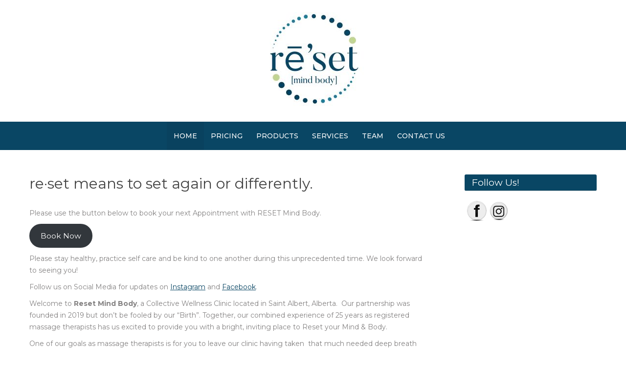

--- FILE ---
content_type: text/html; charset=UTF-8
request_url: https://resetmindbody.ca/
body_size: 11212
content:
<!DOCTYPE html>
<html lang="en-US">
<head>
<meta charset="UTF-8">
<meta name="viewport" content="width=device-width">
<link rel="profile" href="https://gmpg.org/xfn/11">
<meta name='robots' content='index, follow, max-image-preview:large, max-snippet:-1, max-video-preview:-1' />

	<!-- This site is optimized with the Yoast SEO plugin v17.4 - https://yoast.com/wordpress/plugins/seo/ -->
	<title>re·set means to set again or differently. -</title>
	<link rel="canonical" href="https://resetmindbody.ca/" />
	<meta property="og:locale" content="en_US" />
	<meta property="og:type" content="website" />
	<meta property="og:title" content="re·set means to set again or differently. -" />
	<meta property="og:description" content="Please use the button below to book your next Appointment with RESET Mind Body. Please stay healthy, practice self care and be kind to one another during this unprecedented&nbsp;time. We look forward to seeing you! Follow us on Social Media for updates on Instagram and Facebook. Welcome to&nbsp;Reset Mind Body, a Collective Wellness Clinic located [&hellip;]" />
	<meta property="og:url" content="https://resetmindbody.ca/" />
	<meta property="article:modified_time" content="2023-07-19T02:10:17+00:00" />
	<meta name="twitter:card" content="summary_large_image" />
	<meta name="twitter:label1" content="Est. reading time" />
	<meta name="twitter:data1" content="2 minutes" />
	<script type="application/ld+json" class="yoast-schema-graph">{"@context":"https://schema.org","@graph":[{"@type":"WebSite","@id":"https://resetmindbody.ca/#website","url":"https://resetmindbody.ca/","name":"","description":"","potentialAction":[{"@type":"SearchAction","target":{"@type":"EntryPoint","urlTemplate":"https://resetmindbody.ca/?s={search_term_string}"},"query-input":"required name=search_term_string"}],"inLanguage":"en-US"},{"@type":"WebPage","@id":"https://resetmindbody.ca/#webpage","url":"https://resetmindbody.ca/","name":"re\u00b7set means to set again or differently. -","isPartOf":{"@id":"https://resetmindbody.ca/#website"},"datePublished":"2019-07-09T05:12:21+00:00","dateModified":"2023-07-19T02:10:17+00:00","breadcrumb":{"@id":"https://resetmindbody.ca/#breadcrumb"},"inLanguage":"en-US","potentialAction":[{"@type":"ReadAction","target":["https://resetmindbody.ca/"]}]},{"@type":"BreadcrumbList","@id":"https://resetmindbody.ca/#breadcrumb","itemListElement":[{"@type":"ListItem","position":1,"name":"Home"}]}]}</script>
	<!-- / Yoast SEO plugin. -->


<link rel='dns-prefetch' href='//fonts.googleapis.com' />
<link rel="alternate" type="application/rss+xml" title=" &raquo; Feed" href="https://resetmindbody.ca/feed/" />
<link rel="alternate" type="application/rss+xml" title=" &raquo; Comments Feed" href="https://resetmindbody.ca/comments/feed/" />
<link rel="alternate" title="oEmbed (JSON)" type="application/json+oembed" href="https://resetmindbody.ca/wp-json/oembed/1.0/embed?url=https%3A%2F%2Fresetmindbody.ca%2F" />
<link rel="alternate" title="oEmbed (XML)" type="text/xml+oembed" href="https://resetmindbody.ca/wp-json/oembed/1.0/embed?url=https%3A%2F%2Fresetmindbody.ca%2F&#038;format=xml" />
<style id='wp-img-auto-sizes-contain-inline-css'>
img:is([sizes=auto i],[sizes^="auto," i]){contain-intrinsic-size:3000px 1500px}
/*# sourceURL=wp-img-auto-sizes-contain-inline-css */
</style>
<style id='wp-emoji-styles-inline-css'>

	img.wp-smiley, img.emoji {
		display: inline !important;
		border: none !important;
		box-shadow: none !important;
		height: 1em !important;
		width: 1em !important;
		margin: 0 0.07em !important;
		vertical-align: -0.1em !important;
		background: none !important;
		padding: 0 !important;
	}
/*# sourceURL=wp-emoji-styles-inline-css */
</style>
<style id='wp-block-library-inline-css'>
:root{--wp-block-synced-color:#7a00df;--wp-block-synced-color--rgb:122,0,223;--wp-bound-block-color:var(--wp-block-synced-color);--wp-editor-canvas-background:#ddd;--wp-admin-theme-color:#007cba;--wp-admin-theme-color--rgb:0,124,186;--wp-admin-theme-color-darker-10:#006ba1;--wp-admin-theme-color-darker-10--rgb:0,107,160.5;--wp-admin-theme-color-darker-20:#005a87;--wp-admin-theme-color-darker-20--rgb:0,90,135;--wp-admin-border-width-focus:2px}@media (min-resolution:192dpi){:root{--wp-admin-border-width-focus:1.5px}}.wp-element-button{cursor:pointer}:root .has-very-light-gray-background-color{background-color:#eee}:root .has-very-dark-gray-background-color{background-color:#313131}:root .has-very-light-gray-color{color:#eee}:root .has-very-dark-gray-color{color:#313131}:root .has-vivid-green-cyan-to-vivid-cyan-blue-gradient-background{background:linear-gradient(135deg,#00d084,#0693e3)}:root .has-purple-crush-gradient-background{background:linear-gradient(135deg,#34e2e4,#4721fb 50%,#ab1dfe)}:root .has-hazy-dawn-gradient-background{background:linear-gradient(135deg,#faaca8,#dad0ec)}:root .has-subdued-olive-gradient-background{background:linear-gradient(135deg,#fafae1,#67a671)}:root .has-atomic-cream-gradient-background{background:linear-gradient(135deg,#fdd79a,#004a59)}:root .has-nightshade-gradient-background{background:linear-gradient(135deg,#330968,#31cdcf)}:root .has-midnight-gradient-background{background:linear-gradient(135deg,#020381,#2874fc)}:root{--wp--preset--font-size--normal:16px;--wp--preset--font-size--huge:42px}.has-regular-font-size{font-size:1em}.has-larger-font-size{font-size:2.625em}.has-normal-font-size{font-size:var(--wp--preset--font-size--normal)}.has-huge-font-size{font-size:var(--wp--preset--font-size--huge)}.has-text-align-center{text-align:center}.has-text-align-left{text-align:left}.has-text-align-right{text-align:right}.has-fit-text{white-space:nowrap!important}#end-resizable-editor-section{display:none}.aligncenter{clear:both}.items-justified-left{justify-content:flex-start}.items-justified-center{justify-content:center}.items-justified-right{justify-content:flex-end}.items-justified-space-between{justify-content:space-between}.screen-reader-text{border:0;clip-path:inset(50%);height:1px;margin:-1px;overflow:hidden;padding:0;position:absolute;width:1px;word-wrap:normal!important}.screen-reader-text:focus{background-color:#ddd;clip-path:none;color:#444;display:block;font-size:1em;height:auto;left:5px;line-height:normal;padding:15px 23px 14px;text-decoration:none;top:5px;width:auto;z-index:100000}html :where(.has-border-color){border-style:solid}html :where([style*=border-top-color]){border-top-style:solid}html :where([style*=border-right-color]){border-right-style:solid}html :where([style*=border-bottom-color]){border-bottom-style:solid}html :where([style*=border-left-color]){border-left-style:solid}html :where([style*=border-width]){border-style:solid}html :where([style*=border-top-width]){border-top-style:solid}html :where([style*=border-right-width]){border-right-style:solid}html :where([style*=border-bottom-width]){border-bottom-style:solid}html :where([style*=border-left-width]){border-left-style:solid}html :where(img[class*=wp-image-]){height:auto;max-width:100%}:where(figure){margin:0 0 1em}html :where(.is-position-sticky){--wp-admin--admin-bar--position-offset:var(--wp-admin--admin-bar--height,0px)}@media screen and (max-width:600px){html :where(.is-position-sticky){--wp-admin--admin-bar--position-offset:0px}}

/*# sourceURL=wp-block-library-inline-css */
</style><style id='wp-block-button-inline-css'>
.wp-block-button__link{align-content:center;box-sizing:border-box;cursor:pointer;display:inline-block;height:100%;text-align:center;word-break:break-word}.wp-block-button__link.aligncenter{text-align:center}.wp-block-button__link.alignright{text-align:right}:where(.wp-block-button__link){border-radius:9999px;box-shadow:none;padding:calc(.667em + 2px) calc(1.333em + 2px);text-decoration:none}.wp-block-button[style*=text-decoration] .wp-block-button__link{text-decoration:inherit}.wp-block-buttons>.wp-block-button.has-custom-width{max-width:none}.wp-block-buttons>.wp-block-button.has-custom-width .wp-block-button__link{width:100%}.wp-block-buttons>.wp-block-button.has-custom-font-size .wp-block-button__link{font-size:inherit}.wp-block-buttons>.wp-block-button.wp-block-button__width-25{width:calc(25% - var(--wp--style--block-gap, .5em)*.75)}.wp-block-buttons>.wp-block-button.wp-block-button__width-50{width:calc(50% - var(--wp--style--block-gap, .5em)*.5)}.wp-block-buttons>.wp-block-button.wp-block-button__width-75{width:calc(75% - var(--wp--style--block-gap, .5em)*.25)}.wp-block-buttons>.wp-block-button.wp-block-button__width-100{flex-basis:100%;width:100%}.wp-block-buttons.is-vertical>.wp-block-button.wp-block-button__width-25{width:25%}.wp-block-buttons.is-vertical>.wp-block-button.wp-block-button__width-50{width:50%}.wp-block-buttons.is-vertical>.wp-block-button.wp-block-button__width-75{width:75%}.wp-block-button.is-style-squared,.wp-block-button__link.wp-block-button.is-style-squared{border-radius:0}.wp-block-button.no-border-radius,.wp-block-button__link.no-border-radius{border-radius:0!important}:root :where(.wp-block-button .wp-block-button__link.is-style-outline),:root :where(.wp-block-button.is-style-outline>.wp-block-button__link){border:2px solid;padding:.667em 1.333em}:root :where(.wp-block-button .wp-block-button__link.is-style-outline:not(.has-text-color)),:root :where(.wp-block-button.is-style-outline>.wp-block-button__link:not(.has-text-color)){color:currentColor}:root :where(.wp-block-button .wp-block-button__link.is-style-outline:not(.has-background)),:root :where(.wp-block-button.is-style-outline>.wp-block-button__link:not(.has-background)){background-color:initial;background-image:none}
/*# sourceURL=https://resetmindbody.ca/wp-includes/blocks/button/style.min.css */
</style>
<style id='wp-block-buttons-inline-css'>
.wp-block-buttons{box-sizing:border-box}.wp-block-buttons.is-vertical{flex-direction:column}.wp-block-buttons.is-vertical>.wp-block-button:last-child{margin-bottom:0}.wp-block-buttons>.wp-block-button{display:inline-block;margin:0}.wp-block-buttons.is-content-justification-left{justify-content:flex-start}.wp-block-buttons.is-content-justification-left.is-vertical{align-items:flex-start}.wp-block-buttons.is-content-justification-center{justify-content:center}.wp-block-buttons.is-content-justification-center.is-vertical{align-items:center}.wp-block-buttons.is-content-justification-right{justify-content:flex-end}.wp-block-buttons.is-content-justification-right.is-vertical{align-items:flex-end}.wp-block-buttons.is-content-justification-space-between{justify-content:space-between}.wp-block-buttons.aligncenter{text-align:center}.wp-block-buttons:not(.is-content-justification-space-between,.is-content-justification-right,.is-content-justification-left,.is-content-justification-center) .wp-block-button.aligncenter{margin-left:auto;margin-right:auto;width:100%}.wp-block-buttons[style*=text-decoration] .wp-block-button,.wp-block-buttons[style*=text-decoration] .wp-block-button__link{text-decoration:inherit}.wp-block-buttons.has-custom-font-size .wp-block-button__link{font-size:inherit}.wp-block-buttons .wp-block-button__link{width:100%}.wp-block-button.aligncenter{text-align:center}
/*# sourceURL=https://resetmindbody.ca/wp-includes/blocks/buttons/style.min.css */
</style>
<style id='global-styles-inline-css'>
:root{--wp--preset--aspect-ratio--square: 1;--wp--preset--aspect-ratio--4-3: 4/3;--wp--preset--aspect-ratio--3-4: 3/4;--wp--preset--aspect-ratio--3-2: 3/2;--wp--preset--aspect-ratio--2-3: 2/3;--wp--preset--aspect-ratio--16-9: 16/9;--wp--preset--aspect-ratio--9-16: 9/16;--wp--preset--color--black: #000000;--wp--preset--color--cyan-bluish-gray: #abb8c3;--wp--preset--color--white: #ffffff;--wp--preset--color--pale-pink: #f78da7;--wp--preset--color--vivid-red: #cf2e2e;--wp--preset--color--luminous-vivid-orange: #ff6900;--wp--preset--color--luminous-vivid-amber: #fcb900;--wp--preset--color--light-green-cyan: #7bdcb5;--wp--preset--color--vivid-green-cyan: #00d084;--wp--preset--color--pale-cyan-blue: #8ed1fc;--wp--preset--color--vivid-cyan-blue: #0693e3;--wp--preset--color--vivid-purple: #9b51e0;--wp--preset--gradient--vivid-cyan-blue-to-vivid-purple: linear-gradient(135deg,rgb(6,147,227) 0%,rgb(155,81,224) 100%);--wp--preset--gradient--light-green-cyan-to-vivid-green-cyan: linear-gradient(135deg,rgb(122,220,180) 0%,rgb(0,208,130) 100%);--wp--preset--gradient--luminous-vivid-amber-to-luminous-vivid-orange: linear-gradient(135deg,rgb(252,185,0) 0%,rgb(255,105,0) 100%);--wp--preset--gradient--luminous-vivid-orange-to-vivid-red: linear-gradient(135deg,rgb(255,105,0) 0%,rgb(207,46,46) 100%);--wp--preset--gradient--very-light-gray-to-cyan-bluish-gray: linear-gradient(135deg,rgb(238,238,238) 0%,rgb(169,184,195) 100%);--wp--preset--gradient--cool-to-warm-spectrum: linear-gradient(135deg,rgb(74,234,220) 0%,rgb(151,120,209) 20%,rgb(207,42,186) 40%,rgb(238,44,130) 60%,rgb(251,105,98) 80%,rgb(254,248,76) 100%);--wp--preset--gradient--blush-light-purple: linear-gradient(135deg,rgb(255,206,236) 0%,rgb(152,150,240) 100%);--wp--preset--gradient--blush-bordeaux: linear-gradient(135deg,rgb(254,205,165) 0%,rgb(254,45,45) 50%,rgb(107,0,62) 100%);--wp--preset--gradient--luminous-dusk: linear-gradient(135deg,rgb(255,203,112) 0%,rgb(199,81,192) 50%,rgb(65,88,208) 100%);--wp--preset--gradient--pale-ocean: linear-gradient(135deg,rgb(255,245,203) 0%,rgb(182,227,212) 50%,rgb(51,167,181) 100%);--wp--preset--gradient--electric-grass: linear-gradient(135deg,rgb(202,248,128) 0%,rgb(113,206,126) 100%);--wp--preset--gradient--midnight: linear-gradient(135deg,rgb(2,3,129) 0%,rgb(40,116,252) 100%);--wp--preset--font-size--small: 13px;--wp--preset--font-size--medium: 20px;--wp--preset--font-size--large: 36px;--wp--preset--font-size--x-large: 42px;--wp--preset--spacing--20: 0.44rem;--wp--preset--spacing--30: 0.67rem;--wp--preset--spacing--40: 1rem;--wp--preset--spacing--50: 1.5rem;--wp--preset--spacing--60: 2.25rem;--wp--preset--spacing--70: 3.38rem;--wp--preset--spacing--80: 5.06rem;--wp--preset--shadow--natural: 6px 6px 9px rgba(0, 0, 0, 0.2);--wp--preset--shadow--deep: 12px 12px 50px rgba(0, 0, 0, 0.4);--wp--preset--shadow--sharp: 6px 6px 0px rgba(0, 0, 0, 0.2);--wp--preset--shadow--outlined: 6px 6px 0px -3px rgb(255, 255, 255), 6px 6px rgb(0, 0, 0);--wp--preset--shadow--crisp: 6px 6px 0px rgb(0, 0, 0);}:where(.is-layout-flex){gap: 0.5em;}:where(.is-layout-grid){gap: 0.5em;}body .is-layout-flex{display: flex;}.is-layout-flex{flex-wrap: wrap;align-items: center;}.is-layout-flex > :is(*, div){margin: 0;}body .is-layout-grid{display: grid;}.is-layout-grid > :is(*, div){margin: 0;}:where(.wp-block-columns.is-layout-flex){gap: 2em;}:where(.wp-block-columns.is-layout-grid){gap: 2em;}:where(.wp-block-post-template.is-layout-flex){gap: 1.25em;}:where(.wp-block-post-template.is-layout-grid){gap: 1.25em;}.has-black-color{color: var(--wp--preset--color--black) !important;}.has-cyan-bluish-gray-color{color: var(--wp--preset--color--cyan-bluish-gray) !important;}.has-white-color{color: var(--wp--preset--color--white) !important;}.has-pale-pink-color{color: var(--wp--preset--color--pale-pink) !important;}.has-vivid-red-color{color: var(--wp--preset--color--vivid-red) !important;}.has-luminous-vivid-orange-color{color: var(--wp--preset--color--luminous-vivid-orange) !important;}.has-luminous-vivid-amber-color{color: var(--wp--preset--color--luminous-vivid-amber) !important;}.has-light-green-cyan-color{color: var(--wp--preset--color--light-green-cyan) !important;}.has-vivid-green-cyan-color{color: var(--wp--preset--color--vivid-green-cyan) !important;}.has-pale-cyan-blue-color{color: var(--wp--preset--color--pale-cyan-blue) !important;}.has-vivid-cyan-blue-color{color: var(--wp--preset--color--vivid-cyan-blue) !important;}.has-vivid-purple-color{color: var(--wp--preset--color--vivid-purple) !important;}.has-black-background-color{background-color: var(--wp--preset--color--black) !important;}.has-cyan-bluish-gray-background-color{background-color: var(--wp--preset--color--cyan-bluish-gray) !important;}.has-white-background-color{background-color: var(--wp--preset--color--white) !important;}.has-pale-pink-background-color{background-color: var(--wp--preset--color--pale-pink) !important;}.has-vivid-red-background-color{background-color: var(--wp--preset--color--vivid-red) !important;}.has-luminous-vivid-orange-background-color{background-color: var(--wp--preset--color--luminous-vivid-orange) !important;}.has-luminous-vivid-amber-background-color{background-color: var(--wp--preset--color--luminous-vivid-amber) !important;}.has-light-green-cyan-background-color{background-color: var(--wp--preset--color--light-green-cyan) !important;}.has-vivid-green-cyan-background-color{background-color: var(--wp--preset--color--vivid-green-cyan) !important;}.has-pale-cyan-blue-background-color{background-color: var(--wp--preset--color--pale-cyan-blue) !important;}.has-vivid-cyan-blue-background-color{background-color: var(--wp--preset--color--vivid-cyan-blue) !important;}.has-vivid-purple-background-color{background-color: var(--wp--preset--color--vivid-purple) !important;}.has-black-border-color{border-color: var(--wp--preset--color--black) !important;}.has-cyan-bluish-gray-border-color{border-color: var(--wp--preset--color--cyan-bluish-gray) !important;}.has-white-border-color{border-color: var(--wp--preset--color--white) !important;}.has-pale-pink-border-color{border-color: var(--wp--preset--color--pale-pink) !important;}.has-vivid-red-border-color{border-color: var(--wp--preset--color--vivid-red) !important;}.has-luminous-vivid-orange-border-color{border-color: var(--wp--preset--color--luminous-vivid-orange) !important;}.has-luminous-vivid-amber-border-color{border-color: var(--wp--preset--color--luminous-vivid-amber) !important;}.has-light-green-cyan-border-color{border-color: var(--wp--preset--color--light-green-cyan) !important;}.has-vivid-green-cyan-border-color{border-color: var(--wp--preset--color--vivid-green-cyan) !important;}.has-pale-cyan-blue-border-color{border-color: var(--wp--preset--color--pale-cyan-blue) !important;}.has-vivid-cyan-blue-border-color{border-color: var(--wp--preset--color--vivid-cyan-blue) !important;}.has-vivid-purple-border-color{border-color: var(--wp--preset--color--vivid-purple) !important;}.has-vivid-cyan-blue-to-vivid-purple-gradient-background{background: var(--wp--preset--gradient--vivid-cyan-blue-to-vivid-purple) !important;}.has-light-green-cyan-to-vivid-green-cyan-gradient-background{background: var(--wp--preset--gradient--light-green-cyan-to-vivid-green-cyan) !important;}.has-luminous-vivid-amber-to-luminous-vivid-orange-gradient-background{background: var(--wp--preset--gradient--luminous-vivid-amber-to-luminous-vivid-orange) !important;}.has-luminous-vivid-orange-to-vivid-red-gradient-background{background: var(--wp--preset--gradient--luminous-vivid-orange-to-vivid-red) !important;}.has-very-light-gray-to-cyan-bluish-gray-gradient-background{background: var(--wp--preset--gradient--very-light-gray-to-cyan-bluish-gray) !important;}.has-cool-to-warm-spectrum-gradient-background{background: var(--wp--preset--gradient--cool-to-warm-spectrum) !important;}.has-blush-light-purple-gradient-background{background: var(--wp--preset--gradient--blush-light-purple) !important;}.has-blush-bordeaux-gradient-background{background: var(--wp--preset--gradient--blush-bordeaux) !important;}.has-luminous-dusk-gradient-background{background: var(--wp--preset--gradient--luminous-dusk) !important;}.has-pale-ocean-gradient-background{background: var(--wp--preset--gradient--pale-ocean) !important;}.has-electric-grass-gradient-background{background: var(--wp--preset--gradient--electric-grass) !important;}.has-midnight-gradient-background{background: var(--wp--preset--gradient--midnight) !important;}.has-small-font-size{font-size: var(--wp--preset--font-size--small) !important;}.has-medium-font-size{font-size: var(--wp--preset--font-size--medium) !important;}.has-large-font-size{font-size: var(--wp--preset--font-size--large) !important;}.has-x-large-font-size{font-size: var(--wp--preset--font-size--x-large) !important;}
/*# sourceURL=global-styles-inline-css */
</style>

<style id='classic-theme-styles-inline-css'>
/*! This file is auto-generated */
.wp-block-button__link{color:#fff;background-color:#32373c;border-radius:9999px;box-shadow:none;text-decoration:none;padding:calc(.667em + 2px) calc(1.333em + 2px);font-size:1.125em}.wp-block-file__button{background:#32373c;color:#fff;text-decoration:none}
/*# sourceURL=/wp-includes/css/classic-themes.min.css */
</style>
<link rel='stylesheet' id='SFSIPLUSmainCss-css' href='https://resetmindbody.ca/wp-content/plugins/ultimate-social-media-plus/css/sfsi-style.css?ver=3.7.1' media='all' />
<link rel='stylesheet' id='massage-clean-font-css' href='https://fonts.googleapis.com/css?family=Montserrat%3A300%2C400%2C500%2C600%2C700%7CGreat+Vibes%3A400&#038;ver=6.9' media='all' />
<link rel='stylesheet' id='massage-clean-basic-style-css' href='https://resetmindbody.ca/wp-content/themes/massage-clean/style.css?ver=6.9' media='all' />
<link rel='stylesheet' id='massage-clean-responsive-style-css' href='https://resetmindbody.ca/wp-content/themes/massage-clean/css/theme-responsive.css?ver=6.9' media='all' />
<link rel='stylesheet' id='nivo-style-css' href='https://resetmindbody.ca/wp-content/themes/massage-clean/css/nivo-slider.css?ver=6.9' media='all' />
<link rel='stylesheet' id='font-awesome-style-css' href='https://resetmindbody.ca/wp-content/themes/massage-clean/css/font-awesome.css?ver=6.9' media='all' />
<link rel='stylesheet' id='wp-block-paragraph-css' href='https://resetmindbody.ca/wp-includes/blocks/paragraph/style.min.css?ver=6.9' media='all' />
<script src="https://resetmindbody.ca/wp-includes/js/jquery/jquery.min.js?ver=3.7.1" id="jquery-core-js"></script>
<script src="https://resetmindbody.ca/wp-includes/js/jquery/jquery-migrate.min.js?ver=3.4.1" id="jquery-migrate-js"></script>
<script src="https://resetmindbody.ca/wp-content/themes/massage-clean/js/jquery.nivo.slider.js?ver=6.9" id="jquery-nivo-slider-js-js"></script>
<script src="https://resetmindbody.ca/wp-content/themes/massage-clean/js/custom.js?ver=6.9" id="massage-clean-customscripts-js"></script>
<link rel="https://api.w.org/" href="https://resetmindbody.ca/wp-json/" /><link rel="alternate" title="JSON" type="application/json" href="https://resetmindbody.ca/wp-json/wp/v2/pages/44" /><link rel="EditURI" type="application/rsd+xml" title="RSD" href="https://resetmindbody.ca/xmlrpc.php?rsd" />
<meta name="generator" content="WordPress 6.9" />
<link rel='shortlink' href='https://resetmindbody.ca/' />
	<script>
		window.addEventListener("sfsi_plus_functions_loaded", function() {
			var body = document.getElementsByTagName('body')[0];
			// console.log(body);
			body.classList.add("sfsi_plus_3.53");
		})
		// window.addEventListener('sfsi_plus_functions_loaded',function(e) {
		// 	jQuery("body").addClass("sfsi_plus_3.53")
		// });
		jQuery(document).ready(function(e) {
			jQuery("body").addClass("sfsi_plus_3.53")
		});

		function sfsi_plus_processfurther(ref) {
			var feed_id = '[base64]';
			var feedtype = 8;
			var email = jQuery(ref).find('input[name="email"]').val();
			var filter = /^(([^<>()[\]\\.,;:\s@\"]+(\.[^<>()[\]\\.,;:\s@\"]+)*)|(\".+\"))@((\[[0-9]{1,3}\.[0-9]{1,3}\.[0-9]{1,3}\.[0-9]{1,3}\])|(([a-zA-Z\-0-9]+\.)+[a-zA-Z]{2,}))$/;
			if ((email != "Enter your email") && (filter.test(email))) {
				if (feedtype == "8") {
					var url = "https://api.follow.it/subscription-form/" + feed_id + "/" + feedtype;
					window.open(url, "popupwindow", "scrollbars=yes,width=1080,height=760");
					return true;
				}
			} else {
				alert("Please enter email address");
				jQuery(ref).find('input[name="email"]').focus();
				return false;
			}
		}
	</script>
	<style>
		.sfsi_plus_subscribe_Popinner {
			width: 100% !important;
			height: auto !important;
			border: 1px solid #b5b5b5 !important;
			padding: 18px 0px !important;
			background-color: #ffffff !important;
		}

		.sfsi_plus_subscribe_Popinner form {
			margin: 0 20px !important;
		}

		.sfsi_plus_subscribe_Popinner h5 {
			font-family: Helvetica,Arial,sans-serif !important;

			font-weight: bold !important;
			color: #000000 !important;
			font-size: 16px !important;
			text-align: center !important;
			margin: 0 0 10px !important;
			padding: 0 !important;
		}

		.sfsi_plus_subscription_form_field {
			margin: 5px 0 !important;
			width: 100% !important;
			display: inline-flex;
			display: -webkit-inline-flex;
		}

		.sfsi_plus_subscription_form_field input {
			width: 100% !important;
			padding: 10px 0px !important;
		}

		.sfsi_plus_subscribe_Popinner input[type=email] {
			font-family: Helvetica,Arial,sans-serif !important;

			font-style: normal !important;
			color:  !important;
			font-size: 14px !important;
			text-align: center !important;
		}

		.sfsi_plus_subscribe_Popinner input[type=email]::-webkit-input-placeholder {
			font-family: Helvetica,Arial,sans-serif !important;

			font-style: normal !important;
			color:  !important;
			font-size: 14px !important;
			text-align: center !important;
		}

		.sfsi_plus_subscribe_Popinner input[type=email]:-moz-placeholder {
			/* Firefox 18- */
			font-family: Helvetica,Arial,sans-serif !important;

			font-style: normal !important;
			color:  !important;
			font-size: 14px !important;
			text-align: center !important;
		}

		.sfsi_plus_subscribe_Popinner input[type=email]::-moz-placeholder {
			/* Firefox 19+ */
			font-family: Helvetica,Arial,sans-serif !important;

			font-style: normal !important;
			color:  !important;
			font-size: 14px !important;
			text-align: center !important;
		}

		.sfsi_plus_subscribe_Popinner input[type=email]:-ms-input-placeholder {
			font-family: Helvetica,Arial,sans-serif !important;

			font-style: normal !important;
			color:  !important;
			font-size: 14px !important;
			text-align: center !important;
		}

		.sfsi_plus_subscribe_Popinner input[type=submit] {
			font-family: Helvetica,Arial,sans-serif !important;

			font-weight: bold !important;
			color: #000000 !important;
			font-size: 16px !important;
			text-align: center !important;
			background-color: #dedede !important;
		}
	</style>
	<meta name="follow.[base64]" content="JmrGKuxjcxDuF2HFCk8l"/><style>
	a,
	.tm_client strong,
	.postmeta a:hover,
	#sidebar ul li a:hover,
	.blog-post h3.entry-title,
	a.blog-more:hover,
	#commentform input#submit,
	input.search-submit,
	.blog-date .date,
	.feat-more:hover{
		color:#094664;
	}
	h3.widget-title,
	.nav-links .current,
	.nav-links a:hover,
	p.form-submit input[type="submit"],
	.head-left .icon,
	.head-right .icon,
	#navigation,
	.sitenav ul li.menu-item-has-children:hover > ul,
	.sitenav ul li.menu-item-has-children:focus > ul,
	.sitenav ul li.menu-item-has-children.focus > ul,
	.massage-slider .inner-caption .sliderbtn,
	.read-more,
	.nivo-controlNav a,
	.feat-box h3 a:after,
	h2.section_title:after{
		background-color:#094664;
	}
	#header{
		background-color:#ffffff;
	}
	.copyright-wrapper{
		background-color:#353534;
	}
</style>
	<style type="text/css">
			#header{
			background-image: url();
			background-position: center top;
		}
		h1.site-title a { color:#094664;}
		
	</style>
	</head>

<body class="home wp-singular page-template-default page page-id-44 wp-custom-logo wp-embed-responsive wp-theme-massage-clean sfsi_plus_actvite_theme_crystal">
<a class="skip-link screen-reader-text" href="#sitemain">
	Skip to content</a>

<header id="header" class="header">
	<div class="container">
		<div class="flex-box">
			
			<div class="head-center">
				<div class="site-logo">
											<div class="custom-logo">
							<a href="https://resetmindbody.ca/" class="custom-logo-link" rel="home" aria-current="page"><img width="240" height="192" src="https://resetmindbody.ca/wp-content/uploads/2019/07/cropped-RESET-Logo-1-01.jpg" class="custom-logo" alt="" decoding="async" /></a>						</div><!-- cutom logo -->
										<div class="site-title-desc">
						<h1 class="site-title">
							<a href="https://resetmindbody.ca/" rel="home"></a>
						</h1>
											</div><!-- site-title-desc -->
				</div><!-- site-logo -->
			</div><!-- header right -->
					</div><!-- flex-box -->
	</div><!-- wrap -->
</header><!-- header -->

<div id="navigation">
	<div class="container">
		<div class="toggle">
			<a class="toggleMenu" href="#">Menu</a>
		</div><!-- toggle --> 	
		<nav id="main-navigation" class="site-navigation primary-navigation sitenav" role="navigation">		
			<div class="menu-main-menu-container"><ul id="menu-main-menu" class="menu"><li id="menu-item-51" class="menu-item menu-item-type-custom menu-item-object-custom current-menu-item current_page_item menu-item-home menu-item-51"><a href="https://resetmindbody.ca" aria-current="page">Home</a></li>
<li id="menu-item-394" class="menu-item menu-item-type-post_type menu-item-object-page menu-item-394"><a href="https://resetmindbody.ca/pricing/">PRICING</a></li>
<li id="menu-item-100" class="menu-item menu-item-type-post_type menu-item-object-page menu-item-100"><a href="https://resetmindbody.ca/products/">PRODUCTS</a></li>
<li id="menu-item-26" class="menu-item menu-item-type-post_type menu-item-object-page menu-item-has-children menu-item-26"><a href="https://resetmindbody.ca/services/">SERVICES</a>
<ul class="sub-menu">
	<li id="menu-item-262" class="menu-item menu-item-type-post_type menu-item-object-page menu-item-262"><a href="https://resetmindbody.ca/custom-healing-day/">CUSTOM HEALING DAY</a></li>
	<li id="menu-item-23" class="menu-item menu-item-type-post_type menu-item-object-page menu-item-23"><a href="https://resetmindbody.ca/schedule/">SCHEDULE/BOOK</a></li>
	<li id="menu-item-25" class="menu-item menu-item-type-post_type menu-item-object-page menu-item-25"><a href="https://resetmindbody.ca/direct-billing/">DIRECT BILLING</a></li>
	<li id="menu-item-56" class="menu-item menu-item-type-post_type menu-item-object-page menu-item-56"><a href="https://resetmindbody.ca/forms/">FORMS</a></li>
	<li id="menu-item-326" class="menu-item menu-item-type-post_type menu-item-object-page menu-item-326"><a href="https://resetmindbody.ca/resources-and-recommendations/">RESOURCES AND RECOMMENDATIONS</a></li>
</ul>
</li>
<li id="menu-item-24" class="menu-item menu-item-type-post_type menu-item-object-page menu-item-24"><a href="https://resetmindbody.ca/about-us/">TEAM</a></li>
<li id="menu-item-27" class="menu-item menu-item-type-post_type menu-item-object-page menu-item-has-children menu-item-27"><a href="https://resetmindbody.ca/contact-us/">CONTACT US</a>
<ul class="sub-menu">
	<li id="menu-item-28" class="menu-item menu-item-type-post_type menu-item-object-page menu-item-28"><a href="https://resetmindbody.ca/location/">LOCATION</a></li>
</ul>
</li>
</ul></div>		</nav>
	</div>
</div><!-- navigation -->
<div class="main-container">                                     
  <div class="content-area">
    <div class="middle-align content_sidebar">
        <div class="site-main" id="sitemain">
          
<article id="post-44" class="post-44 page type-page status-publish hentry">
	<header class="entry-header">
		<h1 class="entry-title">re·set means to set again or differently.</h1>
	</header><!-- .entry-header -->

	<div class="entry-content">
		
<p> Please use the button below to book your next Appointment with RESET Mind Body. </p>



<div class="wp-block-buttons is-layout-flex wp-block-buttons-is-layout-flex">
<div class="wp-block-button"><a class="wp-block-button__link" href="https://www.noterro.com/calendars/bookOnlineStepOne/51dde10f4a2939cc7b677aa7e021c9f0">Book Now</a></div>
</div>



<p>Please stay healthy, practice self care and be kind to one another during this unprecedented&nbsp;time. We look forward to seeing you!</p>



<p>Follow us on Social Media for updates on <a href="https://www.instagram.com/resetmindbody_/">Instagram</a> and <a href="https://www.facebook.com/RESETMindBodyClinic/">Facebook</a>.</p>



<p>Welcome to&nbsp;<strong>Reset Mind Body</strong>, a Collective Wellness Clinic located in Saint Albert, Alberta.&nbsp; Our partnership was founded in 2019 but don&#8217;t be fooled by our&nbsp;&#8220;Birth&#8221;.&nbsp;Together,&nbsp;our combined experience&nbsp;of 25 years as registered massage therapists has us&nbsp;excited&nbsp;to provide you with a bright, inviting place to Reset your Mind &amp; Body.&nbsp;</p>



<p>One of our&nbsp;goals&nbsp;as massage therapists&nbsp;is for you to leave our clinic having taken&nbsp; that much needed deep breath and in perhaps having a new perspective about your body and health. It is our&nbsp;passion that you leave with knowledge, awareness and a connection to your mind, to your body and ultimately both!&nbsp;&nbsp;</p>



<p>Whether your goals are simply physical or if they are more whole body centered we are confident in helping realize the potential you have to Reset!&nbsp;</p>



<p><em>&#8220;The part can never be well unless the whole is well&#8221;</em><strong> &#8211; Plato&nbsp; </strong></p>



<p>During Covid we noticed a real turn inwards for people wanting to make some changes in their lives and heal more emotionally and mentally. Instead of referring out to other modalities we dreamt up a vision&nbsp;and a dream team to bring that to you. Convenience of practitioners and therapists working together&nbsp;with the clients highest interest of wellbeing blended with the safety and comfort of familiar surroundings.<br><br><em>The dream and Vision &#8211; ReSet Mind Body Collective Healing Space</em></p>



<p>One of our&nbsp;goals&nbsp;as massage therapists&nbsp;is for you to leave our clinic having taken&nbsp; that much needed deep breath and in perhaps having a new perspective about your body and health. It is our&nbsp;passion that you leave with knowledge, awareness and a connection to your mind, to your body and ultimately both!&nbsp;&nbsp;</p>
      </div><!-- .entry-content --><div class="clear"></div>
			
	</article><!-- #post-## -->
        </div>
        <div id="sidebar">
    
    <aside id="sfsi-plus-widget-2" class="widget sfsi_plus"><h3 class="widget-title">Follow Us!</h3>            <div class="sfsi_plus_widget" data-position="widget">
                <div id='sfsi_plus_wDiv'></div>
                        <script>
            window.addEventListener('sfsi_plus_functions_loaded', function () {
                if (typeof sfsi_plus_widget_set == 'function') {
                    sfsi_plus_widget_set();
                }
            })
        </script>
    <div class="sfsiplus_norm_row sfsi_plus_wDiv"  style="width:225px;position:absolute;;text-align:left"><div style='width:40px; height:auto;margin-left:5px;margin-bottom:5px;' class='sfsi_plus_wicons shuffeldiv1 '><div class='sfsiplus_inerCnt'><a class='sficn1' data-effect='' target='_blank'  href='https://www.facebook.com/RESETMindBodyClinic/'  style='width:40px; height:40px;opacity:1;' ><img alt='Facebook' title='Facebook' src='https://resetmindbody.ca/wp-content/plugins/ultimate-social-media-plus/images/icons_theme/crystal/crystal_fb.png' width='40' height='40' style='' class='sfcm sfsi_wicon sfsiplusid_round_icon_facebook' data-effect=''  /></a></div></div><div style='width:40px; height:auto;margin-left:5px;margin-bottom:5px;' class='sfsi_plus_wicons shuffeldiv1 '><div class='sfsiplus_inerCnt'><a class='sficn1' data-effect='' target='_blank'  href='https://www.instagram.com/resetmindbody_/'  style='width:40px; height:40px;opacity:1;' ><img alt='Instagram' title='Instagram' src='https://resetmindbody.ca/wp-content/plugins/ultimate-social-media-plus/images/icons_theme/crystal/crystal_instagram.png' width='40' height='40' style='' class='sfcm sfsi_wicon sfsiplusid_round_icon_instagram' data-effect=''  /></a></div></div></div ><div id="sfsi_holder" class="sfsi_plus_holders" style="position: relative; float: left;width:100%;z-index:-1;"></div ><script></script>                <div style="clear: both;"></div>
            </div>
            </aside>	
</div><!-- sidebar -->
        <div class="clear"></div>
    </div>
  </div>
</div><!-- main-container -->

<div class="copyright-wrapper">
        	<div class="container">
                <div class="copyright">
                    	<p><a href="https://resetmindbody.ca/" rel="home">  2026 . Powered by WordPress</p>               
                </div><!-- copyright --><div class="clear"></div>           
            </div><!-- container -->
        </div>
    </div>
        
<script type="speculationrules">
{"prefetch":[{"source":"document","where":{"and":[{"href_matches":"/*"},{"not":{"href_matches":["/wp-*.php","/wp-admin/*","/wp-content/uploads/*","/wp-content/*","/wp-content/plugins/*","/wp-content/themes/massage-clean/*","/*\\?(.+)"]}},{"not":{"selector_matches":"a[rel~=\"nofollow\"]"}},{"not":{"selector_matches":".no-prefetch, .no-prefetch a"}}]},"eagerness":"conservative"}]}
</script>
<script>
	window.addEventListener('sfsi_plus_functions_loaded', function() {
		if (typeof sfsi_plus_responsive_toggle == 'function') {
			sfsi_plus_responsive_toggle(0);
			// console.log('sfsi_plus_responsive_toggle');
		}
	})
</script>

<script src="https://resetmindbody.ca/wp-includes/js/jquery/ui/core.min.js?ver=1.13.3" id="jquery-ui-core-js"></script>
<script src="https://resetmindbody.ca/wp-content/plugins/ultimate-social-media-plus/js/shuffle/modernizr.custom.min.js?ver=6.9" id="SFSIPLUSjqueryModernizr-js"></script>
<script id="SFSIPLUSCustomJs-js-extra">
var sfsi_plus_ajax_object = {"ajax_url":"https://resetmindbody.ca/wp-admin/admin-ajax.php","plugin_url":"https://resetmindbody.ca/wp-content/plugins/ultimate-social-media-plus/","rest_url":"https://resetmindbody.ca/wp-json/"};
var sfsi_plus_links = {"admin_url":"https://resetmindbody.ca/wp-admin/","plugin_dir_url":"https://resetmindbody.ca/wp-content/plugins/ultimate-social-media-plus/","rest_url":"https://resetmindbody.ca/wp-json/","pretty_perma":"yes"};
//# sourceURL=SFSIPLUSCustomJs-js-extra
</script>
<script src="https://resetmindbody.ca/wp-content/plugins/ultimate-social-media-plus/js/custom.js?ver=3.7.1" id="SFSIPLUSCustomJs-js"></script>
<script id="massage-clean-navigation-js-extra">
var NavigationScreenReaderText = [];
//# sourceURL=massage-clean-navigation-js-extra
</script>
<script src="https://resetmindbody.ca/wp-content/themes/massage-clean/js/navigation.js?ver=20190715" id="massage-clean-navigation-js"></script>
<script id="wp-emoji-settings" type="application/json">
{"baseUrl":"https://s.w.org/images/core/emoji/17.0.2/72x72/","ext":".png","svgUrl":"https://s.w.org/images/core/emoji/17.0.2/svg/","svgExt":".svg","source":{"concatemoji":"https://resetmindbody.ca/wp-includes/js/wp-emoji-release.min.js?ver=6.9"}}
</script>
<script type="module">
/*! This file is auto-generated */
const a=JSON.parse(document.getElementById("wp-emoji-settings").textContent),o=(window._wpemojiSettings=a,"wpEmojiSettingsSupports"),s=["flag","emoji"];function i(e){try{var t={supportTests:e,timestamp:(new Date).valueOf()};sessionStorage.setItem(o,JSON.stringify(t))}catch(e){}}function c(e,t,n){e.clearRect(0,0,e.canvas.width,e.canvas.height),e.fillText(t,0,0);t=new Uint32Array(e.getImageData(0,0,e.canvas.width,e.canvas.height).data);e.clearRect(0,0,e.canvas.width,e.canvas.height),e.fillText(n,0,0);const a=new Uint32Array(e.getImageData(0,0,e.canvas.width,e.canvas.height).data);return t.every((e,t)=>e===a[t])}function p(e,t){e.clearRect(0,0,e.canvas.width,e.canvas.height),e.fillText(t,0,0);var n=e.getImageData(16,16,1,1);for(let e=0;e<n.data.length;e++)if(0!==n.data[e])return!1;return!0}function u(e,t,n,a){switch(t){case"flag":return n(e,"\ud83c\udff3\ufe0f\u200d\u26a7\ufe0f","\ud83c\udff3\ufe0f\u200b\u26a7\ufe0f")?!1:!n(e,"\ud83c\udde8\ud83c\uddf6","\ud83c\udde8\u200b\ud83c\uddf6")&&!n(e,"\ud83c\udff4\udb40\udc67\udb40\udc62\udb40\udc65\udb40\udc6e\udb40\udc67\udb40\udc7f","\ud83c\udff4\u200b\udb40\udc67\u200b\udb40\udc62\u200b\udb40\udc65\u200b\udb40\udc6e\u200b\udb40\udc67\u200b\udb40\udc7f");case"emoji":return!a(e,"\ud83e\u1fac8")}return!1}function f(e,t,n,a){let r;const o=(r="undefined"!=typeof WorkerGlobalScope&&self instanceof WorkerGlobalScope?new OffscreenCanvas(300,150):document.createElement("canvas")).getContext("2d",{willReadFrequently:!0}),s=(o.textBaseline="top",o.font="600 32px Arial",{});return e.forEach(e=>{s[e]=t(o,e,n,a)}),s}function r(e){var t=document.createElement("script");t.src=e,t.defer=!0,document.head.appendChild(t)}a.supports={everything:!0,everythingExceptFlag:!0},new Promise(t=>{let n=function(){try{var e=JSON.parse(sessionStorage.getItem(o));if("object"==typeof e&&"number"==typeof e.timestamp&&(new Date).valueOf()<e.timestamp+604800&&"object"==typeof e.supportTests)return e.supportTests}catch(e){}return null}();if(!n){if("undefined"!=typeof Worker&&"undefined"!=typeof OffscreenCanvas&&"undefined"!=typeof URL&&URL.createObjectURL&&"undefined"!=typeof Blob)try{var e="postMessage("+f.toString()+"("+[JSON.stringify(s),u.toString(),c.toString(),p.toString()].join(",")+"));",a=new Blob([e],{type:"text/javascript"});const r=new Worker(URL.createObjectURL(a),{name:"wpTestEmojiSupports"});return void(r.onmessage=e=>{i(n=e.data),r.terminate(),t(n)})}catch(e){}i(n=f(s,u,c,p))}t(n)}).then(e=>{for(const n in e)a.supports[n]=e[n],a.supports.everything=a.supports.everything&&a.supports[n],"flag"!==n&&(a.supports.everythingExceptFlag=a.supports.everythingExceptFlag&&a.supports[n]);var t;a.supports.everythingExceptFlag=a.supports.everythingExceptFlag&&!a.supports.flag,a.supports.everything||((t=a.source||{}).concatemoji?r(t.concatemoji):t.wpemoji&&t.twemoji&&(r(t.twemoji),r(t.wpemoji)))});
//# sourceURL=https://resetmindbody.ca/wp-includes/js/wp-emoji-loader.min.js
</script>

<script defer src="https://static.cloudflareinsights.com/beacon.min.js/vcd15cbe7772f49c399c6a5babf22c1241717689176015" integrity="sha512-ZpsOmlRQV6y907TI0dKBHq9Md29nnaEIPlkf84rnaERnq6zvWvPUqr2ft8M1aS28oN72PdrCzSjY4U6VaAw1EQ==" data-cf-beacon='{"version":"2024.11.0","token":"3938c596825b4a51899f34abb539a0f1","r":1,"server_timing":{"name":{"cfCacheStatus":true,"cfEdge":true,"cfExtPri":true,"cfL4":true,"cfOrigin":true,"cfSpeedBrain":true},"location_startswith":null}}' crossorigin="anonymous"></script>
</body>
</html>
<!-- Page supported by LiteSpeed Cache 4.4.3 on 2026-02-01 01:30:21 -->